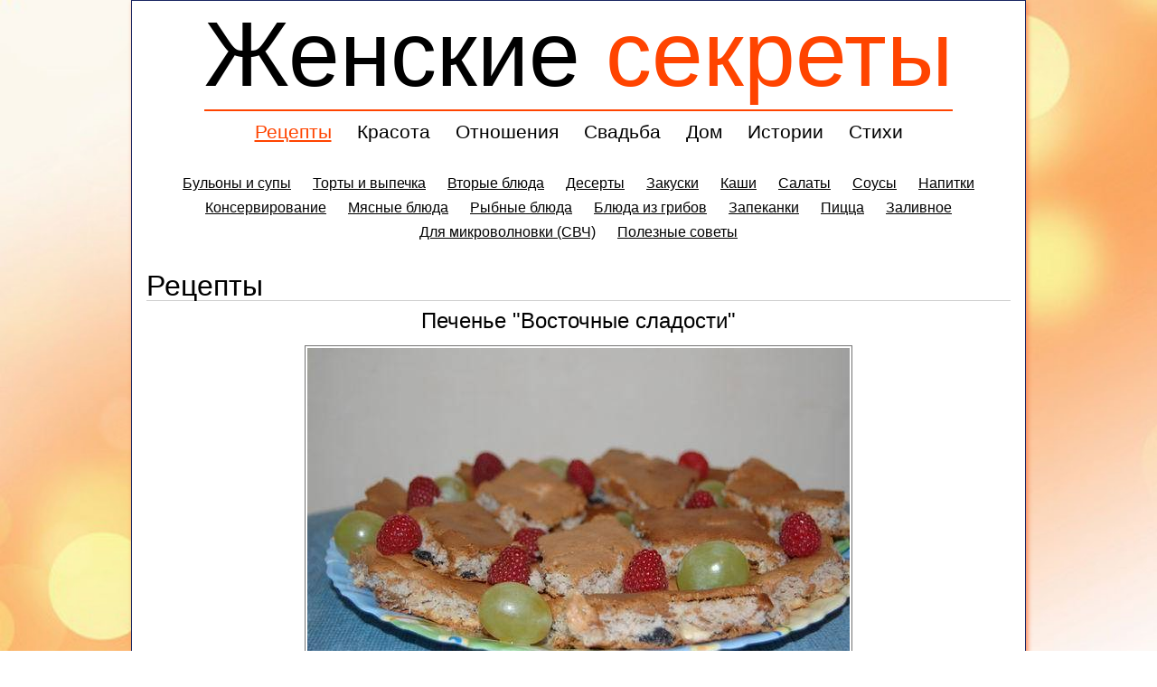

--- FILE ---
content_type: text/html
request_url: http://secretofwoman.ru/recept/p144/
body_size: 10949
content:
<!DOCTYPE html>
<html lang="ru">
<head><meta charset="UTF-8" /><meta name="viewport" content="width=device-width, initial-scale=1.0" /><title>Рецепты [144]</title><meta name="description" content="Новые и вкусные рецепты [стр.144]" /><meta name="keywords" content="рецепты" /><link rel="prev" href="/recept/p143/"><link rel="next" href="/recept/p145/"><link rel="shortcut icon" href="/favicon.ico" type="image/x-icon" /><link rel="stylesheet" href="/css/design.css" /><script>document.createElement('header');document.createElement('nav');document.createElement('footer');document.createElement('aside');document.createElement('article');document.createElement('section');document.createElement('time');</script><script src="/js/jquery.js"></script><script src="/js/script.js"></script></head><body><div id="content"><header><div class="h1"><a href="/">Женские <span>секреты</span></a></div></header><nav><div class="menubtn"><img src="/images/menuicon.png" alt="меню" /></div><ul id="menu"><li><a class="selected" href="/recept/">Рецепты</a></li><li><a href="/beauty/">Красота</a></li><li><a href="/otnosheniya/">Отношения</a></li><li><a href="/wedding/">Свадьба</a></li><li><a href="/house/">Дом</a></li><li><a href="/stories/">Истории</a></li><li><a href="/stihi/">Стихи</a></li></ul></nav>
<center>
<!-- Yandex.RTB R-A-575215-1 -->
<div id="yandex_rtb_R-A-575215-1"></div>
<script type="text/javascript">
    (function(w, d, n, s, t) {
        w[n] = w[n] || [];
        w[n].push(function() {
            Ya.Context.AdvManager.render({
                blockId: "R-A-575215-1",
                renderTo: "yandex_rtb_R-A-575215-1",
                async: true
            });
        });
        t = d.getElementsByTagName("script")[0];
        s = d.createElement("script");
        s.type = "text/javascript";
        s.src = "//an.yandex.ru/system/context.js";
        s.async = true;
        t.parentNode.insertBefore(s, t);
    })(this, this.document, "yandexContextAsyncCallbacks");
</script>
</center><br><nav><ul id="submenu"><li><a href="/recept/bulony_supy/">Бульоны и супы</a></li><li><a href="/recept/torty_vypechka/">Торты и выпечка</a></li><li><a href="/recept/vtorye_blyuda/">Вторые блюда</a></li><li><a href="/recept/desert/">Десерты</a></li><li><a href="/recept/zakuska/">Закуски</a></li><li><a href="/recept/kasha/">Каши</a></li><li><a href="/recept/salat/">Салаты</a></li><li><a href="/recept/sauce/">Соусы</a></li><li><a href="/recept/napitki/">Напитки</a></li><li><a href="/recept/konservirovanie/">Консервирование</a></li><li><a href="/recept/myasnye/">Мясные блюда</a></li><li><a href="/recept/fish/">Рыбные блюда</a></li><li><a href="/recept/griby/">Блюда из грибов</a></li><li><a href="/recept/zapekanka/">Запеканки</a></li><li><a href="/recept/pizza/">Пицца</a></li><li><a href="/recept/zalivnoe/">Заливное</a></li><li><a href="/recept/microwave/">Для микроволновки (СВЧ)</a></li><li><a href="/recept/sovet/">Полезные советы</a></li></ul></nav><div class="oh"></div><section><div id="anons" class="textblock"><div class="maintext"><h1>Рецепты</h1><article><a href="/recept/818/"><h2>Печенье "Восточные сладости" </h2><img src="/pic/post/1624.jpg" alt="Печенье Восточные сладости " /></a><p><br /><a href="/recept/818/"><img class="nobrd" src="/images/more.png" alt="more" /></a></p></article><article><a href="/recept/817/"><h2>Кролик в маринаде</h2><img src="/pic/post/1623.jpg" alt="Кролик в маринаде" /></a><p><br /><a href="/recept/817/"><img class="nobrd" src="/images/more.png" alt="more" /></a></p></article><article><a href="/recept/816/"><h2>Пряничные человечки</h2><img src="/pic/post/1622.jpg" alt="Пряничные человечки" /></a><p><br /><a href="/recept/816/"><img class="nobrd" src="/images/more.png" alt="more" /></a></p></article><article><a href="/recept/815/"><h2>«Русская» пицца</h2><img src="/pic/post/1593.jpg" alt="«Русская» пицца" /></a><p><br /><a href="/recept/815/"><img class="nobrd" src="/images/more.png" alt="more" /></a></p></article><article><a href="/recept/814/"><h2>Вареники с вишней </h2><img src="/pic/post/1583.jpg" alt="Вареники с вишней " /></a><p><br /><a href="/recept/814/"><img class="nobrd" src="/images/more.png" alt="more" /></a></p></article><article><a href="/recept/813/"><h2>Рецепт сибирских пельменей</h2><img src="/pic/post/1572.jpg" alt="Рецепт сибирских пельменей" /></a><p><br /><a href="/recept/813/"><img class="nobrd" src="/images/more.png" alt="more" /></a></p></article><article><a href="/recept/812/"><h2>Особенности приготовления пельменей </h2><img src="/pic/post/1571.jpg" alt="Особенности приготовления пельменей " /></a><p><br /><a href="/recept/812/"><img class="nobrd" src="/images/more.png" alt="more" /></a></p></article><article><a href="/recept/811/"><h2>Сырная пицца</h2><img src="/pic/post/1569.jpg" alt="Сырная пицца" /></a><p><br /><a href="/recept/811/"><img class="nobrd" src="/images/more.png" alt="more" /></a></p></article><article><a href="/recept/810/"><h2>«Утреннего Мохито» </h2><img src="/pic/post/1568.jpg" alt="«Утреннего Мохито» " /></a><p><br /><a href="/recept/810/"><img class="nobrd" src="/images/more.png" alt="more" /></a></p></article><article><a href="/recept/809/"><h2>Горячий шоколад</h2><img src="/pic/post/1566.jpg" alt="Горячий шоколад" /></a><p><br /><a href="/recept/809/"><img class="nobrd" src="/images/more.png" alt="more" /></a></p></article><div class="oh reklama_m"></div><article><a href="/recept/808/"><h2>Жаркое из щуки</h2><img src="/pic/post/1558.jpg" alt="Жаркое из щуки" /></a><p><br /><a href="/recept/808/"><img class="nobrd" src="/images/more.png" alt="more" /></a></p></article><article><a href="/recept/807/"><h2>Булочки-рулетики к чаю</h2><img src="/pic/post/1557.jpg" alt="Булочки-рулетики к чаю" /></a><p><br /><a href="/recept/807/"><img class="nobrd" src="/images/more.png" alt="more" /></a></p></article><article><a href="/recept/806/"><h2>Баклажанные рулетики</h2><img src="/pic/post/1556.jpg" alt="Баклажанные рулетики" /></a><p><br /><a href="/recept/806/"><img class="nobrd" src="/images/more.png" alt="more" /></a></p></article><article><a href="/recept/805/"><h2>Кекс апельсиново-шоколадный</h2><img src="/pic/post/1555.jpg" alt="Кекс апельсиново-шоколадный" /></a><p><br /><a href="/recept/805/"><img class="nobrd" src="/images/more.png" alt="more" /></a></p></article><article><a href="/recept/804/"><h2>Как быстро приготовить праздничный стол?</h2><img src="/pic/post/1554.jpg" alt="Как быстро приготовить праздничный стол?" /></a><p><br /><a href="/recept/804/"><img class="nobrd" src="/images/more.png" alt="more" /></a></p></article><article><a href="/recept/803/"><h2>Овощной торт</h2><img src="/pic/post/1553.jpg" alt="Овощной торт" /></a><p><br /><a href="/recept/803/"><img class="nobrd" src="/images/more.png" alt="more" /></a></p></article><article><a href="/recept/802/"><h2>Горячее «Гратен»</h2><img src="/pic/post/1552.jpg" alt="Горячее «Гратен»" /></a><p><br /><a href="/recept/802/"><img class="nobrd" src="/images/more.png" alt="more" /></a></p></article><article><a href="/recept/801/"><h2>Картофельный суп по-саксонски</h2><img src="/pic/post/1551.jpg" alt="Картофельный суп по-саксонски" /></a><p><br /><a href="/recept/801/"><img class="nobrd" src="/images/more.png" alt="more" /></a></p></article><article><a href="/recept/800/"><h2>Американский картофельный салат</h2><img src="/pic/post/1550.jpg" alt="Американский картофельный салат" /></a><p><br /><a href="/recept/800/"><img class="nobrd" src="/images/more.png" alt="more" /></a></p></article><article><a href="/recept/799/"><h2>Пирог с беконом и картофелем</h2><img src="/pic/post/1549.jpg" alt="Пирог с беконом и картофелем" /></a><p><br /><a href="/recept/799/"><img class="nobrd" src="/images/more.png" alt="more" /></a></p></article></div></div></section><div class="oh"></div><nav id="pagebar"><a class="bigbtn" href="/recept/p143/">&laquo; Назад</a> <a class="bigbtn" href="/recept/p145/">Далее &raquo;</a> <br /><a href="/recept/">1</a> .. <a href="/recept/p36/">36</a> .. <a href="/recept/p71/">71</a> .. <a href="/recept/p106/">106</a> .. <a href="/recept/p141/">141</a> <a href="/recept/p142/">142</a> <a href="/recept/p143/">143</a> <span>144</span><a href="/recept/p145/">145</a> <a href="/recept/p146/">146</a> <a href="/recept/p147/">147</a> .. <a href="/recept/p154/">154</a> .. <a href="/recept/p162/">162</a> .. <a href="/recept/p170/">170</a> .. <a href="/recept/p182/">182</a> </nav><hr /><footer>
<script async="async" src="https://w.uptolike.com/widgets/v1/zp.js?pid=lfe2d4d7c1b94101efada12e4a4e61c6285aa13e97" type="text/javascript"></script> <script type="text/javascript">
<!--
var _acic={dataProvider:10};(function(){var e=document.createElement("script");e.type="text/javascript";e.async=true;e.src="https://www.acint.net/aci.js";var t=document.getElementsByTagName("script")[0];t.parentNode.insertBefore(e,t)})()
//-->
</script> 
<br>
<div class="counter">
<noindex>
<script async="async" src="https://w.uptolike.com/widgets/v1/zp.js?pid=1882202" type="text/javascript"></script>

<!--LiveInternet counter--><script type="text/javascript"><!--
document.write("<a href='//www.liveinternet.ru/click' "+
"target=_blank><img src='//counter.yadro.ru/hit?t17.1;r"+
escape(document.referrer)+((typeof(screen)=="undefined")?"":
";s"+screen.width+"*"+screen.height+"*"+(screen.colorDepth?
screen.colorDepth:screen.pixelDepth))+";u"+escape(document.URL)+
";"+Math.random()+
"' alt='' title='LiveInternet: показано число просмотров за 24"+
" часа, посетителей за 24 часа и за сегодня' "+
"border='0' width='88' height='31'><\/a>")
//--></script><!--/LiveInternet-->
</noindex>
</div>
<div class="footer">Сайт для женщин "Женские секреты" © 2009 - 2020</div>
</footer>
</div>

</body>
</html>

--- FILE ---
content_type: text/css
request_url: http://secretofwoman.ru/css/design.css
body_size: 8411
content:
/*CSS secretofwoman.ru v.0.3*/
html, body, div, span, applet, object, iframe,
h1, h2, h3, h4, h5, h6, p, blockquote, pre,
a, abbr, acronym, address, big, cite, code,
del, dfn, em, img, ins, kbd, q, s, samp,
small, strike, strong, sub, sup, tt, var,
b, u, i, center,
dl, dt, dd, ol, ul, li,
fieldset, form, label, legend,
table, caption, tbody, tfoot, thead, tr, th, td,
article, aside, canvas, details, embed, 
figure, figcaption, footer, header, hgroup, 
menu, nav, output, ruby, section, summary,
time, mark, audio, video {
	margin: 0;
	padding: 0;
	border: 0;
	font-size: 100%;
	font: inherit;
	vertical-align: baseline;
}
/* HTML5 display-role reset for older browsers */
article, aside, details, figcaption, figure, 
footer, header, hgroup, menu, nav, section {
	display: block;
}
body {
	line-height: 1;
}
ol, ul {
	list-style: none;
}
blockquote, q {
	quotes: none;
}
blockquote:before, blockquote:after,
q:before, q:after {
	content: '';
	content: none;
}
table {
	border-collapse: collapse;
	border-spacing: 0;
}

*{box-sizing:border-box;}
body{font-family:Tahoma,Arial,Helvetica,sans-serif;background:#ffffff url('/images/background.jpg') fixed;background-size:100%;}
h1{font-size:2em;font-weight:100;}
h2{font-size:1.5em;font-weight:100;}
h3,.h3{font-size:1.2em;}
.h3{padding:0 !important;border:none !important;}
b,strong{font-weight:600;}
img{max-width:100%;}
a{color:#000;text-decoration:none;}
a:hover{color:#f40;}
blockquote{margin:0.5em 1em;padding:0.5em 1em 1em;line-height:1.7;background-color:#faebd7;border-left:3px solid #ff4400;}
[type="text"],[type="password"]{padding:0 3px;}
ul,ol{margin:0.5em 1em 0.5em 2em;}
ol{list-style:decimal;}
li{margin:5px;}
figure figcaption{text-align:center;font-size:0.8em;font-style:italic;}
.align-center{text-align:center;}
.text h2{margin:20px 0 10px;}
.text h3{margin:20px 0 10px;line-height:1.3;}
.text p{margin-top:0.6em;}
.text a{color:#f40;text-decoration:underline;font-weight:600;}
#content{max-width:990px;background:#fff;margin:0 auto;padding:0.5em 1em 2px;border:1px solid #192562;-webkit-box-shadow:2px 2px 5px #ff8857;-moz-box-shadow:2px 2px 5px #ff8857;box-shadow:2px 2px 5px #ff8857;}
.description{margin:15px;padding:5px 15px;font-size:0.95em;line-height:1.2;background-color:#fff1b6;border-radius:7px;}
#anons article,.main article{padding:10px;text-align:center;}
#anons article{border-top:1px solid #d0d0d0;}
.main article{margin-bottom:15px;border-bottom:1px solid #d0d0d0;}
#anons article p,.main article p{text-align:left;}
#anons article h2,.main article h3{margin-bottom:5px;}
.main article h3{font-size:1.4em;}
#anons .maintext,.main .maintext{max-width:728px;}
.nobrd{margin:0;border:none;cursor:pointer;}
#pagebar{margin-top:3px;word-break:break-all;}
#pagebar a,#pagebar span{margin-right:4px;padding:4px 6px;border-radius:3px;}
#pagebar a{line-height:2.4;white-space:nowrap;border:1px solid #d0d0d0;}
#pagebar a:hover{text-decoration:none;border:1px solid #f40;}
#pagebar span{color:#fff;border:1px solid #f40;background-color:#f40;}
#pagebar .bigbtn{padding-left:20px;padding-right:20px;}
article img,#sender img{margin:10px 0;padding:2px;border:1px solid #727272;}
#menu .selected,#submenu .selected{color:#f40;text-decoration:underline;}
.clear{clear:both;}
#content>header{text-align:center;margin-bottom: 5px;}
header>h1,header>.h1{display:inline-block;font-size:6.4em;font-weight:100;}
header>h1>span,header>.h1>a>span,.sender span,#sender span,#loginbtn:hover,#exit:hover{color:#f40;}
header>.h1>a:hover{color:#000;}
header>h1,header>.h1{padding-bottom:10px;border-bottom:2px solid #f40;}
nav{text-align:center;}
nav a:hover{text-decoration:underline;}
.menubtn{margin-top:10px;display:none;text-align:center;}
.menubtn img{padding:10px;border:2px solid #c5c5c5;border-radius:5px;cursor:pointer;}
#menu{font-size:1.3em;margin:0 0 10px;padding:0;}
#menu>li{display:inline-block;margin:0 14px;}
#submenu{margin:0 0 10px;padding:0;}
#submenu>li{display:inline-block;margin:0 12px;}
#submenu a{text-decoration:underline;}
p,ul,ol,#pagebar,#sender span{line-height:1.7;}
ul{list-style-type:none;}
.sender img,#sender img{float:left;max-width:140px;max-height:100px;margin-right:0.7em;margin-bottom:1em;}
.sender,#sender{font-size:1em;}
#sender p{line-height:1;}
.senderp{padding-top:20px;}
.oh{padding:10px 0;overflow:hidden;}
.reklama_m{max-width:730px;}
time,.note,.site,.author,#comments a{font-size:0.8em;}
time,.note,.site{color:#727272;}
article>p>a,.note a{color:#f40;}
article h1{margin-bottom:5px;font-size:2em;font-weight:100;}
article .text{padding:0 20px 10px;font-size:1.08em;text-align:justify;}
#comments{margin:15px 0;}
#comments h3{font-weight:600;}
#comments>div{margin:15px 0;padding-left:0.5em;border-left:1px solid #f40;}
#comments .sender p{font-size:0.84em;font-weight:bold;color:#f40;line-height:1.2;}
#comments>div>p{margin-top:0.1em;}
#comments .sender img{padding:2px;border:1px solid #a9a9a9;}
.AddCommForm{margin-top:10px;}
.AddCommForm h3{font-weight:600;}
.AddCommForm p{margin:5px 0;}
textarea{width:18em;height:6em;}
div#showcomments{border:none;}
#showcomments button{margin-bottom:10px;border:2px solid #9e9e9e;border-radius:5px;background:#ffe;cursor:pointer;}
#showcomments span{margin-right:1em;font-size:0.8em;}
.author>span{font-weight:bold;}
#soc img{margin:5px 3px 0 0;padding:0;cursor:pointer;border:0;}
#soc p{margin-left:25px;font-size:0.8em;line-height:1;}
#ingredientPack{margin-bottom:10px;padding:10px 0 5px;max-width:500px;border:2px dashed #bbb;}    
#ingredientPack ul{margin:5px 15px 5px 50px;list-style-type:circle;}
#ingredientPack h4{margin-left:1em;}
.MainPicBlock{display:table;margin:auto;}
.MainPicBlockCell{display:table-cell;padding-right:5px;vertical-align:top;}
.piccell{text-align:center;}
.textblock{display:table;width:100%;}
.maintext,.recommended{display:table-cell;vertical-align:top;}
.recommended,.anonsrecommendedblock{width:240px;text-align:center;}
.rm{width:260px;text-align:center;}
#readmore .h3,.recommended .h3{margin-bottom:4px;font-size:20px;line-height:1.2;}
#readmore .h3 a{color:#f40;text-decoration:underline;}
.anonsmore,.anonsrecommended{margin-bottom:3px;display:inline-block;width:117px;height:115px;vertical-align:top;text-align:center;overflow:hidden;}
.anonsmore p,.anonsrecommended p{font-size:12px;line-height:1;}
.anonsmore img,.anonsrecommended img{margin:0;padding:1px;border:1px solid #9c9c9c;}
.anonsmore a,.anonsrecommended a{color:#000;}
.rm .anonsmoreblock{height:468px;}
.anonsmoreblock{height:116px;text-align:center;overflow:hidden;}
.anonsmoreblock.hide{display:none;}
.anonsmoreblock.left{text-align:left;}
.main .recommended{position:relative;top:35px;}
hr{margin-bottom:2px;}
footer{margin-top:10px;display:table;width:100%}
.maintext footer{margin-top:0;}
.authorblock{padding:3px 15px;}
.counter{display:table-cell;width:100px;vertical-align:bottom;}
.footer{display:table-cell;text-align:right;margin-right:5px;font-size:0.85em;}
.sticky{position:fixed;top:10px;z-index:101;}
#message [type="button"]{border:1px solid #607d8b;box-shadow:1px 1px 2px #000;background-color:#f3f3f3;}
#message [type="button"]:hover{box-shadow:none;}
.ep{display:inline-block;float:right;}
.ep img{margin:0 5px;padding:0;border:none;cursor:pointer;}
.ep .wpfa{display:inline-block;}
.wpfa{font-size:0.9em;color:#828282;text-align:right;}
.wpfa img{margin:0;padding:0;border:none;vertical-align:text-bottom;}
@media screen and (max-width:900px){
body{background:#fff;}
#content{border:none;-webkit-box-shadow:none;-moz-box-shadow:none;box-shadow:none;}
header>h1,header>.h1{font-size:4em;line-height:0.9;}
article .text{padding:0;}
#content{padding-left:0.5em;padding-right:0.5em;}
}
@media screen and (max-width:890px){
.MainPicBlockCell{display:block;}
.rm{margin-top:10px;width:100%;}
.rm .anonsmoreblock{height:116px;}
.maintext,.recommended,.anonsrecommendedblock{display:block;width:100%;}
.recommended h3{display:none;}
.anonsrecommendedblock{height:116px;overflow:hidden;}
.main .recommended{margin-bottom:20px;padding-bottom:10px;top:0;border-bottom:1px solid #d0d0d0;}
}
@media screen and (max-width:640px){
.rm .anonsmoreblock,.anonsrecommendedblock{margin-top:10px;height:232px;}
.menubtn{display:block;}
#menu,#submenu{display:none;}
}

--- FILE ---
content_type: application/javascript;charset=utf-8
request_url: https://w.uptolike.com/widgets/v1/version.js?cb=cb__utl_cb_share_1769094292948261
body_size: 396
content:
cb__utl_cb_share_1769094292948261('1ea92d09c43527572b24fe052f11127b');

--- FILE ---
content_type: application/javascript
request_url: http://secretofwoman.ru/js/script.js
body_size: 9579
content:
function errMsg(msg){if(!$('div').is('#layer')){$('body').append('<div id="layer"></div>');$('#layer').css({'position':'fixed','top':'0','left':'0','width':'100%','height':'100%','background':'#e3e0e0','display':'block','opacity':'0.5','z-index':'100'});}if(!$('div').is('#errmessage')){$('body').append('<div id="errmessage"><p>'+msg+'</p></div>');$('#errmessage').css({'position':'fixed','top':'50%','left':'50%','margin-left':'-8.6em','margin-top':'-'+(msg.length/35+2)+'em','padding':'0 0 2px','width':'17em','text-align':'center','text-shadow':'#fff 1px 1px 1px','background':'#fff','border':'2px solid #727272','z-index':'101'});$('#errmessage p').css({'margin':'0 0 2px','padding':'0.5em','line-height':'1.3','border-bottom':'1px solid #727272'});$('#errmessage').append('<span><input type="button" value="Закрыть" /></span>');$('#errmessage [type="button"]').click(function(){errMsgHide();});}}function errMsgHide(){if($('div').is('#errmessage'))$('#errmessage').remove();if($('div').is('#layer'))$('#layer').remove();working=false;uploadImgHide();}function ShowMsg(msg,addbtn,pic){if(addbtn===undefined)addbtn='';if(addbtn===undefined)pic=false;if(!$('div').is('#layermsg')){$('body').append('<div id="layermsg"></div>');$('#layermsg').css({'position':'fixed','top':'0','left':'0','width':'100%','height':'100%','background':'#e3e0e0','display':'block','opacity':'0.5','z-index':'10'});}if(!$('div').is('#message')){if(!pic)$('body').append('<div id="message"><p>'+msg+'</p></div>');else $('body').append('<div id="message">'+msg+'<p></p></div>');$('#message').css({'position':'fixed','top':'50%','left':'50%','margin-left':'-8.6em','margin-top':'-'+(msg.length/35+0.5)+'em','padding':'0 0 2px','width':'17em','text-align':'center','text-shadow':'#fff 1px 1px 1px','background':'#fff','border':'2px solid #727272','z-index':'11'});$('#message p').css({'margin':'0 0 2px','padding':'0.5em','line-height':'1.3','border-bottom':'1px solid #727272'});if(addbtn.length)$('#message').append('<span>'+addbtn+'</span>');$('#message').append('<span><input class="close" type="button" value="Закрыть" /></span>');$('.close').click(function(){MsgHide();});}else{$('#message').remove();ShowMsg(msg,addbtn);}}function MsgHide(){if($('div').is('#message'))$('#message').remove();if($('div').is('#layermsg'))$('#layermsg').remove();working=false;}function uploadImgShow(){$('body').append('<div id="layeruploadImg"></div><div id="uploadImg"><img src="/images/upload.gif" /></div>');$('#layeruploadImg').css({'position':'fixed','top':'0','left':'0','width':'100%','height':'100%','background':'#e3e0e0','display':'block','opacity':'0.5','z-index':'12'});$('#uploadImg').css({'position':'fixed','top':'50%','left':'50%','margin-left':'-25px','margin-top':'-25px','z-index':'14'});}function uploadImgHide(){if($('div').is('#layeruploadImg'))$('#layeruploadImg').remove();if($('div').is('#uploadImg'))$('#uploadImg').remove();}var working=false;tmp='';$(document).ready(function(){$.ajaxSetup({error:function(x,e){if(x.status==0){errMsg('Нет подключения к интернету!');}else if(x.status==404){errMsg('Страница не найдена!');}else if(x.status==500){errMsg('Ошибка соединения с сервером!');}else if(e=='parsererror'){errMsg('Error.nParsing JSON Request failed.');}else if(e=='timeout'){errMsg('Время ожидания истекло!');}else{errMsg('Неизвестная ошибка.n'+x.responseText);}working=false;}});$('.menubtn img').click(function(){$('#menu').toggle();$('#submenu').toggle();});$('#showcomments button').click(function(){getmorecomments();});if($('div').is('#soc'))soc();$('.AddCommForm button').click(function(){AddComment();});if($('.anonsrecommendedblock').length&&!$('.main').length)fixblock();});function getmorecomments(){if(working)return;working=true;uploadImgShow();$.post('/getmorecomments/',{'data':$('#showcomments').attr('class')},function(msg){if(msg.status){$('#showcomments').remove();$('#comments h3').remove();$('#comments').prepend(msg.message);$('#showcomments button').click(function(){getmorecomments();});}else{errMsg(msg.message);}working=false;uploadImgHide();},'json');}function AddComment(){if(working)return;var sender=$('input[name="sender"]').val();var comment=$('textarea[name="comment"]').val();var url=document.location.href;if(!sender||!comment){errMsg("Не все поля заполнены!");return;}if(sender.length<3){errMsg("Слишком короткое имя!");return;}if(sender.match(/^\d/)){errMsg("Имя не может начинаться с цифры!");return;}if(comment.length<5){errMsg("Слишком короткий комментарий!");return;}working=true;uploadImgShow();$.ajax({type:"POST",url:"/sendcomment/",data:"sender="+sender+"&comment="+comment+"&url="+url,success:function(msg){if(msg=="1")location.reload();else errMsg(msg);working=false;}});}$('#sendauthor').click(function(){var code='<input id="SendAuthorName" type="text" placeholder="Автор..." value="" />';ShowMsg(code,'<input id="SendAuthorNamebtn" type="button" value="Сохранить" />');if($('input').is('#SendAuthorNamebtn')){$('#SendAuthorNamebtn').click(function(){SendAuthorName();});}return false;});function SendAuthorName(){if(working)return;var sender=$('input[name="sender"]').val();var sendauthor=$('#SendAuthorName').val();var url=document.location.href;if(!sendauthor){errMsg("Вы не указали автора!");return;}if(!url){errMsg("Sorry! Что-то пошло не так ((");return;}working=true;$.post('/sendauthorname/',{'sender':sender,'sendauthor':sendauthor,'url':url},function(msg){if(msg.status){ShowMsg(msg.message);}else{errMsg(msg.message);}working=false;},'json');}function soc(){var url=encodeURIComponent(document.location.href);var title=encodeURIComponent($('h1').html());var html='<img id="fbbtn" src="/images/soc/fb.jpg" width="24" height="24" alt="Поделиться в Facebook" title="Поделиться в Facebook" /><img id="twbtn" src="/images/soc/tw.jpg" width="24" height="24" alt="Добавить в Twitter" title="Добавить в Twitter" /><img id="okbtn" src="/images/soc/ok.jpg" width="24" height="24" alt="Добавить в Одноклассники" title="Добавить в Одноклассники" /><img id="vkbtn" src="/images/soc/vk.jpg" width="24" height="24" alt="Поделиться В Контакте" title="Поделиться В Контакте" /><img id="mrbtn" src="/images/soc/mr.jpg" width="24" height="24" alt="Поделиться в Моем Мире@Mail.Ru" title="Поделиться в Моем Мире@Mail.Ru" /><img id="libtn" src="/images/soc/li.jpg" width="24" height="24" alt="Опубликовать в LiveInternet" title="Опубликовать в LiveInternet" /><img id="ljbtn" src="/images/soc/lj.jpg" width="24" height="24" alt="Опубликовать в LiveJournal" title="Опубликовать в LiveJournal" /><p>Поделитесь с друзьями</p>';$('#soc').html(html);$('#fbbtn').click(function(){window.open('http://www.facebook.com/sharer.php?u='+url+'&amp;t='+title,'_blank','scrollbars=0,resizable=1,menubar=0,left=200,top=100,width=533,height=546,toolbar=0,status=0');});$('#twbtn').click(function(){window.open('http://twitter.com/share?text='+title+'&amp;url='+url,'_blank','scrollbars=0,resizable=1,menubar=0,left=200,top=100,width=550,height=440,toolbar=0,status=0');});$('#okbtn').click(function(){window.open('http://www.odnoklassniki.ru/dk?st.cmd=addShare&st._surl='+url+'&title='+title,'_blank','scrollbars=0,resizable=1,menubar=0,left=200,top=100,width=550,height=440,toolbar=0,status=0');});$('#vkbtn').click(function(){window.open('http://vkontakte.ru/share.php?url='+url,'_blank','scrollbars=0,resizable=1,menubar=0,left=200,top=100,width=605,height=427,toolbar=0,status=0');});$('#mrbtn').click(function(){window.open('http://connect.mail.ru/share?url='+url+'&amp;title='+title,'_blank','scrollbars=0,resizable=1,menubar=0,left=200,top=100,width=482,height=532,toolbar=0,status=0');});$('#libtn').click(function(){window.open('http://www.liveinternet.ru/journal_post.php?action=n_add&amp;cnurl='+url+'&amp;cntitle='+title,'_blank');});$('#ljbtn').click(function(){window.open('http://www.livejournal.com/update.bml?event='+url+'&amp;subject='+title,'_blank');});return;}var fb=false;function fixblock(){var fbTop=0,fbHeight=0,cHeight=0,maxHeight=0;$(window).scroll(function(){fbTop=$('.recommended').offset().top;fbHeight=$('.anonsrecommendedblock').height();if($('.text').length)cHeight=$('.text').offset().top+$('.text').height();else if($('.maintext').length)cHeight=$('.maintext').offset().top+$('.maintext').height();else return;if(fb){maxHeight=Math.ceil((cHeight-fbTop)/117)*117;if(maxHeight===0)return;$('.anonsrecommendedblock').css('height',maxHeight+'px');return;}if(fbTop+fbHeight<cHeight){var top=$(document).scrollTop();if(top>=fbTop&&(top+fbHeight)<cHeight){if(!$('.anonsrecommendedblock').hasClass('sticky'))$('.anonsrecommendedblock').addClass('sticky');$('.sticky').css('top','10px');}else if((top+fbHeight)>cHeight){if(!$('.anonsrecommendedblock').hasClass('sticky'))$('.anonsrecommendedblock').addClass('sticky');$('.sticky').css('top','-'+((top+fbHeight)-cHeight)+'px');}else{if($('.anonsrecommendedblock').hasClass('sticky'))$('.anonsrecommendedblock').removeClass('sticky');}}else{maxHeight=Math.ceil((cHeight-fbTop)/117)*117;if(maxHeight===0)return;$('.anonsrecommendedblock').css({'height':maxHeight+'px','overflow':'hidden'});fb=true;}});}